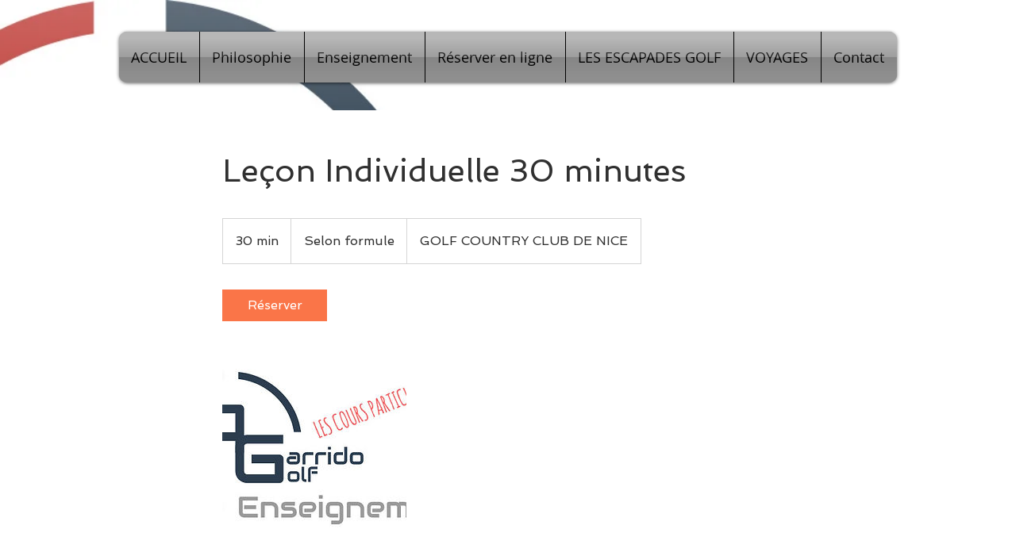

--- FILE ---
content_type: application/javascript
request_url: https://static.parastorage.com/services/bookings-service-details-widget/1.3279.0/client-viewer/Gallery.chunk.min.js
body_size: 556
content:
"use strict";(("undefined"!=typeof self?self:this).webpackJsonp__wix_bookings_service_details_widget=("undefined"!=typeof self?self:this).webpackJsonp__wix_bookings_service_details_widget||[]).push([[599],{3570:(e,t,r)=>{r.r(t),r.d(t,{GalleryWrapper:()=>_,default:()=>I});var i=r(751),a=r.n(i),l=r(2284),o=r(4019),s=r(7823),n=r(501),d=r(4771),g=r(1997),u=r(4942),y=r(6713),m=r.n(y),c=r(4015),h=r(844),A=r(3732),S=r(3963);const v="aQ0s77",w="service-page-gallery-section",p=e=>{let{item:t,originalUrl:r,requiredWidth:i,requiredHeight:a}=e;return m().getScaleToFillImageURL(r,t.metaData.width,t.metaData.height,i,a)},_=e=>{let{items:t,container:r,viewMode:l,options:s}=e;const[d,g]=(0,i.useState)(r),y=(0,i.useRef)(null),m=function(e){const[t,r]=(0,i.useState)(0),{isSSR:a}=(0,u.v)();return(0,i.useEffect)((()=>{if(!a){let t=null;const i=new IntersectionObserver((e=>{let[i]=e;if(i.isIntersecting&&t){const e=t.getBoundingClientRect();r(e.top+window.pageYOffset)}}));if(e.current){t=e.current;const a=t.getBoundingClientRect();r(a.top+window.pageYOffset),i.observe(t)}return()=>{t&&i.unobserve(t)}}}),[e,a]),t}(y),{isSSR:c}=(0,u.v)();(0,i.useEffect)((()=>{y.current&&g({width:y.current.clientWidth,height:y.current.clientHeight})}),[y.current]);const h=!d.width;return a().createElement("div",{className:v,style:{width:"100%"},ref:y,"data-hook":"gallery-section"},a().createElement(o.A,{id:w,viewMode:l,items:t,options:s,isPrerenderMode:h,container:{...d,scrollBase:m},createMediaUrl:p,totalItemsCount:t.length,scrollingElement:c?null:window}),h&&a().createElement(n.v,{id:w,items:t,options:s,isPrerenderMode:h}))};_.displayName="GalleryWrapper";const I=e=>{let{viewModel:t}=e;const{isMobile:r,isEditor:i,isPreview:o,isEditorX:n,isViewer:y}=(0,u.v)(),m=(0,d.t)(),v=(0,g.I)(),{shouldBeVisible:w}=(0,A.gN)(),p=m.get(c.Ay.galleryLayout),I=m.get(c.Ay.gallerySliderImageResizeOption)===S.cn.CROP,f=e=>{if(r)return 200;switch(e){case S.z0.LARGE:return 500;case S.z0.SMALL:return 150;case S.z0.MEDIUM:default:return 300}},R=t.items.map(((e,t)=>{let{height:r,width:i,relativeUri:a,altText:l}=e;return{itemId:`sample-id-${t}`,mediaUrl:a,metaData:{alt:l,type:"image",height:r,width:i}}}));if(R.length){const e=y?l.A.viewMode.SITE:o?l.A.viewMode.PREVIEW:n||i?l.A.viewMode.EDIT:void 0,d=(0,s.Ou)((()=>{const e=t.items.length>1&&m.get(c.Ay.gallerySliderShowArrows);switch(p){case S.DA.MASONRY:return{galleryLayout:l.A.layoutParams_structure_galleryLayout.MASONRY,itemBorderColor:v.get(h.default.galleryMasonryItemBorderColor).value,itemBorderWidth:m.get(c.Ay.galleryMasonryItemBorderWidth),itemBorderRadius:m.get(c.Ay.galleryMasonryItemRadius),imageMargin:m.get(c.Ay.galleryMasonryItemSpacing),gallerySizeType:"px",gallerySizePx:f(m.get(c.Ay.galleryMasonryItemSize)),hoveringBehaviour:l.A.behaviourParams_item_overlay_hoveringBehaviour.NEVER_SHOW};case S.DA.GRID:return{galleryLayout:l.A.layoutParams_structure_galleryLayout.GRID,itemBorderColor:v.get(h.default.galleryGridItemBorderColor).value,imageMargin:m.get(c.Ay.galleryGridItemSpacing),itemBorderWidth:m.get(c.Ay.galleryGridItemBorderWidth),itemBorderRadius:m.get(c.Ay.galleryGridItemRadius),gallerySizeType:"px",gallerySizePx:m.get(c.Ay.galleryGridThumbnailSize),hoveringBehaviour:l.A.behaviourParams_item_overlay_hoveringBehaviour.NEVER_SHOW};case S.DA.SLIDER:default:return{galleryLayout:l.A.layoutParams_structure_galleryLayout.SLIDER,itemBorderColor:v.get(h.default.gallerySliderItemBorderColor).value,imageMargin:m.get(c.Ay.gallerySliderItemSpacing),itemBorderWidth:m.get(c.Ay.gallerySliderItemBorderWidth),itemBorderRadius:m.get(c.Ay.gallerySliderItemRadius),cubeType:l.A.layoutParams_crop_method.FILL,slideshowLoop:m.get(c.Ay.gallerySliderLoopImages),isAutoSlideshow:!i&&m.get(c.Ay.gallerySliderAutoSlide),autoSlideshowInterval:m.get(c.Ay.gallerySliderTimeBetweenImages),autoSlideshowType:"interval",showArrows:e,arrowsSize:m.get(c.Ay.gallerySliderArrowsSize),arrowsPosition:m.get(c.Ay.gallerySliderArrowsPosition)!==S.VU.INSIDE&&e?l.A.layoutParams_thumbnails_position.OUTSIDE_GALLERY:l.A.layoutParams_thumbnails_position.ON_GALLERY,hoveringBehaviour:l.A.behaviourParams_item_overlay_hoveringBehaviour.NEVER_SHOW,cubeRatio:I?"1":"100%/100%"}}})()),g={height:Number(p===S.DA.SLIDER&&m.get(c.Ay.gallerySliderHeight)),width:w("sidebarVisibility")?r?280:0:720};return a().createElement(_,{items:R,viewMode:e,options:d,container:g})}return null}}}]);
//# sourceMappingURL=Gallery.chunk.min.js.map